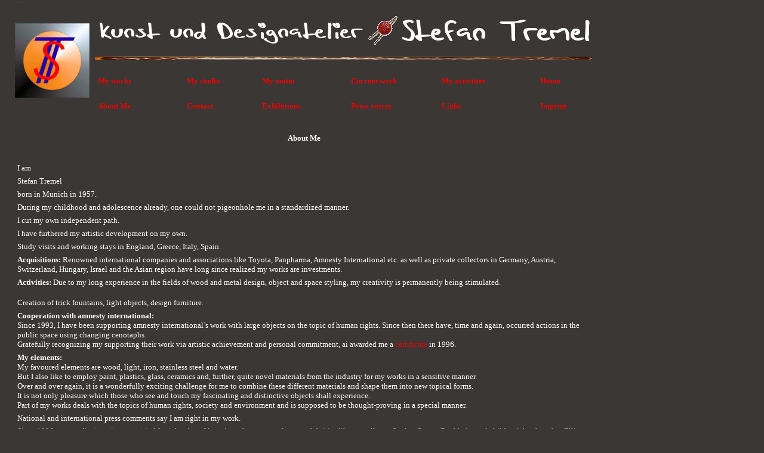

--- FILE ---
content_type: text/html
request_url: http://kunst-designatelier.com/kunst/vita.htm
body_size: 17111
content:
<!DOCTYPE html PUBLIC "-//W3C//DTD XHTML 1.0 Transitional//EN" "http://www.w3.org/TR/xhtml1/DTD/xhtml1-transitional.dtd">
<html xmlns="http://www.w3.org/1999/xhtml">

<head>
<TITLE>Art and design studio Stefan Tremel, Munich - About Me</TITLE>
<meta name="description" content="Munich artist Stefan Tremel about his work: Art is a universal language, an original form of communication which overcomes the different limits posed by human restrictions.">
<meta name="keywords" content="Stefan Tremel, art and design studio, Munich, art, kunst, artist, sculptor, art object, art on construction site, sculptures, furniture uniques, special designs, installations, metal pictures, metal design, furniture, stainless steel, wood, Corten steel, iron, steel, modern, design furniture, designer lighting, stainless steel fountains, trick fountains, wells, artist wells, home accessories, interior fitting, water architecture, design wells, garden wells, water walls, water-jets, indoor fountains, garden wells, fountains, luminaires, light art, light object, designer lighting, furniture objects, ethanol chimney, garden, water, light, lamps, lighting, fire, human rights, amnesty international, installation art, letting, chartering, sell, rent, lease, leasing, exhibition, metal processing, booth construction, advertising, store construction, metal art, object design, sculptures, exhibits, gifts, project, home décor, designer, Nymphenburg, Nördliche Auffahrtsallee 63, Nymphenburg Castle">
<meta name="page-topic" content="Kunst- und Designatelier Stefan Tremel, Munich">
<meta name="page-type" content="Artist">
<meta name="content-language" content="en">
<meta name="expires" content="NEVER">
<meta name="audience" content="Alle">
<meta name="revisit-after" content="3 days">
<meta name="language" content="en">
<meta name="copyright" content="Stefan Tremel">
<meta name="publisher" content="Stefan Tremel">
<meta name="author" content="Stefan Tremel">
<meta name="ROBOTS" content="index,follow">
<meta name="GENERATOR" content="Microsoft FrontPage 6.0">
<meta name="ProgId" content="FrontPage.Editor.Document">
<meta http-equiv="content-Type" content="text/html; charset=windows-1252" />
<meta http-equiv="content-language" content="en" />
<link rev="made" content="mailto:webmaster@stefan-tremel.com">

<style type="text/css">
.style1 {
	font-size: small;
}
.style2 {
	font-size: medium;
}
.style3 {
	font-family: Verdana;
}
.style4 {
	font-size: 1pt;
	font-family: Verdana;
}
.style5 {
	font-size: 5pt;
	font-family: Verdana;
}
</style>
</head>

<body style="margin: 0; " topmargin="0" leftmargin="0" rightmargin="0" bottommargin="0" marginwidth="0" marginheight="0" link="#EE0000" vlink="#F5891C" alink="#FFFFFF" text="#FFFFFF" bgcolor="#3A3735">

<table style="width: 1000px">
	<tr>
		<td style="width: 15px" class="style4">&nbsp;</td>
		<td>
		<span style="font-size: 1pt" class="style3">&nbsp; &nbsp;</span><b><font face="Arial, Helvetica, sans-serif" color="#808080" style="font-size: 1pt"><a name="anfang2"><span class="style3"></span></a><span class="style3"> 
		Kunst-und Designatelier Stefan Tremel</span></font></b></td>
	</tr>
	<tr>
		<td style="width: 15px" class="style3">&nbsp;</td>
		<td>
		<table border="0" width="100%">
			<tr>
				<td rowspan="3" width="13%" class="style3">
				<img border="0" src="../logo10_125.jpg" width="125" height="125" alt="Logo Kunst- und Designatelier Stefan Tremel"></td>
				<td width="1%" rowspan="3" class="style4">&nbsp;</td>
				<td width="47%" valign="bottom">
				<p align="center" class="style3">
				<img border="0" src="../kunst1.jpg" width="455" height="41" alt="Kunst- und Designatelier Stefan Tremel"></td>
				<td width="18%">
				<p align="center" class="style3">
				<img border="0" src="../007a.gif" width="49" height="48" alt="Sonne Afrikas"></td>
				<td width="18%" class="style3">
				<img border="0" src="../tremel3.jpg" width="324" height="48" alt="Kunst- und Designatelier Stefan Tremel"></td>
			</tr>
			<tr>
				<td width="84%" colspan="3">
				<span style="font-size: 4pt" class="style3">&nbsp;</span><span class="style3"><img border="0" src="../linie1.gif" width="833" height="6" alt="Linie" /></span></td>
			</tr>
			<tr>
				<td height="61" colspan="3">
				<table border="0" width="100%">
					<tr>
						<td>
						<table border="0" width="100%">
							<tr>
								<td width="145"><b>
								<font face="Verdana" size="2" color="#EE0000">
								<a target="_top" style="text-decoration: none" href="meine_arbeiten.htm">My works</a></font></b></td>
								<td width="122"><b>
								<font face="Verdana" size="2" color="#EE0000">
								<a target="_top" href="mein_atelier.htm" style="text-decoration: none">
								My studio</a></font></b></td>
								<td width="145"><b>
								<font face="Verdana" size="2" color="#EE0000">
								<a target="_top" href="mein_motto.htm" style="text-decoration: none">My motto</a></font></b></td>
								<td width="148"><b>
								<font face="Verdana" size="2" color="#EE0000">
								<a target="_top" href="bei_der_arbeit.htm" style="text-decoration: none">
								Current work</a></font></b></td>
								<td width="161"><b>
								<font face="Verdana" size="2">
								<a target="_top" href="../aktiv/die_kunst-_protestaktion.htm" style="text-decoration: none">My activities</a></font></b></td>
								<td>
								<p align="left"><b>
								<font face="Verdana" size="2" color="#EE0000">
								<a target="_top" href="../index.html" style="text-decoration: none">
								Home</a></font></b></td>
							</tr>
						</table>
						</td>
					</tr>
					<tr>
						<td>
						<table border="1" width="100%" style="border-width: 0px">
							<tr>
								<td width="145" style="border-style: none; border-width: medium">
								<b>
								<font face="Verdana" size="2" color="#EE0000">
								<a target="_top" href="vita.htm" style="text-decoration: none">About Me</a></font></b></td>
								<td width="122" style="border-style: none; border-width: medium">
								<b>
								<font face="Verdana" size="2" color="#EE0000">
								<a target="_top" style="text-decoration: none" href="kontakt.htm">Contact</a></font></b></td>
								<td width="145" style="border-style: none; border-width: medium">
								<b>
								<font face="Verdana" size="2" color="#EE0000">
								<a target="_top" href="ausstellungen.htm" style="text-decoration: none">Exhibitions</a></font></b></td>
								<td width="148" style="border-style: none; border-width: medium">
								<b>
								<font face="Verdana" size="2" color="#EE0000">
								<a target="_top" style="text-decoration: none" href="presse.htm">Press voices</a></font></b></td>
								<td width="161" style="border-style: none; border-width: medium"><b>
								<font face="Verdana" size="2" color="#EE0000">
								<a target="_top" href="links.htm" style="text-decoration: none">
								Links</a></font></b></td>
								<td style="border-style: none; border-width: medium">
								<b>
								<font face="Verdana" size="2" color="#EE0000">
								<a target="_top" href="impressum.htm" style="text-decoration: none">
								Imprint</a></font></b></td>
							</tr>
						</table>
						</td>
					</tr>
				</table>
				</td>
			</tr>
		</table>
		</td>
	</tr>
	</table>

	
    <div align="left">

<table style="width: 1000px">
	<tr>
		<td style="width: 15px" class="style3">&nbsp;</td>
		<td valign="top">
		<div align="left">
		<table border="0" width="100%">
			<tr>
				<td>
				<p align="center"><b>
				<font size="4" face="Verdana"><span class="style1">About Me</span></font><span lang="de"><font face="Verdana"><span class="style1"><font size="4"><br>
				</font>
				</span>
				</font><font face="Verdana" color="#F58910">
				<span style="font-size: 6pt">&nbsp;</span></font></span></b></td>
			</tr>
			<tr>
				<td valign="top" width="100%">
                            <TABLE ID="Tabelle7" BORDER=0 CELLSPACING=2 CELLPADDING=2 WIDTH="100%">
                                <TR>
                                    <TD WIDTH=403 class="style2">
                                        <span style="font-family: Verdana">
										<font size="2">I am</font></span></TD>
                                </TR>
                                <TR>
                                    <TD class="style2">
                                        <span style="font-family: Verdana">
										<font size="2">Stefan Tremel</font></span></TD>
                                </TR>
                                <TR>
                                    <TD class="style2">
                                        <span style="font-family: Verdana">
										<font size="2">born in Munich in 1957.</font></span></TD>
                                </TR>
                                <TR>
                                    <TD class="style2">
                                        <p style="line-height: normal; margin-top: 0; margin-bottom: 0">
										<span style="font-family: Verdana">
										<font size="2">During my childhood and 
										adolescence already, one could not 
										pigeonhole me in a standardized manner.</font></span></TD>
                                </TR>
                                <TR>
                                    <TD class="style2">
                                        <span style="font-family: Verdana">
										<font size="2">I cut my own independent 
										path.</font></span></TD>
                                </TR>
                                <TR>
                                    <TD class="style2">
                                        <span style="font-family: Verdana">
										<font size="2">I have furthered my 
										artistic development on my own.</font></span></TD>
                                </TR>
                                <TR>
                                    <TD class="style2">
                                        <span style="font-family: Verdana">
										<font size="2">Study visits and working 
										stays in England, Greece, Italy, Spain.</font></span></TD>
                                </TR>
                                <tr>
                                    <TD class="style2">
                                        <font size="2">
										<span style="font-family: Verdana"><b>
										Acquisitions:</b> Renowned international 
										companies and associations like Toyota, 
										Panpharma, Amnesty International etc. as 
										well as private collectors in Germany, 
										Austria, Switzerland, Hungary, Israel 
										and the Asian region have long since 
										realized my works are investments.</span></font><span style="font-family: Verdana"><font size="2"> </font></span>
                                    </TD>
                                </tr>
								<tr>
                                    <TD class="style2">
                                        <p style="line-height: normal; margin-top: 0; margin-bottom: 0">
										<font size="2">
										<span style="font-family: Verdana"><b>
										Activities:</b> Due to my long 
										experience in the fields of wood and 
										metal design, object and space styling, 
										my creativity is permanently being 
										stimulated.</span></font><span style="font-family: Verdana"><font size="2"> 
										</font>
										</span></p>
										<p style="line-height: normal; margin-top: 0; margin-bottom: 0">&nbsp;</p>
										<p style="line-height: normal; margin-top: 0; margin-bottom: 0">
										<span style="font-family: Verdana">
										<font size="2">Creation of trick 
										fountains, light objects, design 
										furniture.</font></span></TD>
                                </tr>
								<tr>
                                    <TD class="style2">
                                        <p style="margin-top: 0; margin-bottom: 0">
										<span style="font-family: Verdana; font-weight: 700">
										<font size="2">Cooperation with amnesty 
										international:</font></span></p>
										<p style="margin-top: 0; margin-bottom: 0">
										<span style="font-family: Verdana">
										<font size="2">Since 1993, I have been 
										supporting amnesty international’s work 
										with large objects on the topic of human 
										rights. Since then there have, time and 
										again, occurred actions in the public 
										space using changing cenotaphs.</font></span></p>
										<p style="margin-top: 0; margin-bottom: 0">
										<span style="font-family: Verdana">
										<font size="2">Gratefully recognizing my 
										supporting their work via artistic 
										achievement and personal commitment, ai 
										awarded me a
										<a target="_blank" href="../presse/Scan0005.jpg" style="text-decoration: none">
										certificate</a> in 1996.</font></span></TD>
                                </tr>
								<tr>
                                    <TD class="style2">
                                        <p style="margin-top: 0; margin-bottom: 0">
										<span style="font-family: Verdana; font-weight: 700">
										<font size="2">My elements:</font></span></p>
										<p style="margin-top: 0; margin-bottom: 0">
										<span style="font-family: Verdana">
										<font size="2">My favoured elements are 
										wood, light, iron, stainless steel and 
										water.</font></span></p>
										<p style="margin-top: 0; margin-bottom: 0">
										<span style="font-family: Verdana">
										<font size="2">But I also like to employ 
										paint, plastics, glass, ceramics and, 
										further, quite novel materials from the 
										industry for my works in a sensitive 
										manner.</font></span></p>
										<p style="margin-top: 0; margin-bottom: 0">
										<span style="font-family: Verdana">
										<font size="2">Over and over again, it 
										is a wonderfully exciting challenge for 
										me to combine these different materials 
										and shape them into new topical forms.</font></span></p>
										<p style="margin-top: 0; margin-bottom: 0">
										<span style="font-family: Verdana">
										<font size="2">It is not only pleasure 
										which those who see and touch my 
										fascinating and distinctive objects 
										shall experience.</font></span></p>
										<p style="margin-top: 0; margin-bottom: 0">
										<span style="font-family: Verdana">
										<font size="2">Part of my works deals 
										with the topics of human rights, society 
										and environment and is supposed to be 
										thought-proving in a special manner.</font></span></TD>
                                </tr>
								<tr>
                                    <TD class="style2">
                                        <span style="font-family: Verdana">
										<font size="2">National and 
										international press comments say I am 
										right in my work.</font></span></TD>
                                </tr>
                                <TR>
                                    <TD class="style2">
                                        <span style="font-family: Verdana">
										<font size="2">Since 1986 own studio (creative 
										space) in Munich, where I have been 
										happy to welcome celebrities like art 
										collector Lothar Günter Buchheim and 
										children’s book author Ellis Kaut.</font></span></TD>
                                </TR>
                                </TABLE>
                        </td>
			</tr>
		</table>
		</div>
		</td>
	</tr>
	</table>

	</div>
						<div align="left">
							<table border="0" width="1000">
								<tr>
									<td colspan="5" class="style5">
									&nbsp;</td>
								</tr>
								<tr>
									<td width="18" class="style3">&nbsp;</td>
									<td width="362"><b>
									<font face="Verdana" size="1">
									<a target="_top" href="../index.html" style="text-decoration: none">
									HOME</a></font></b></td><!--Net-Statistik: Start //-->
<script type="text/javascript" src="http://mycounter.counterstation.de/?uid=101763&amp;hidden=yes"></script><noscript><a title="Net-Statistik" href="http://www.counterstation.de/"><img alt="Net-Statistik" src="http://mycounter.counterstation.de/?uid=101763&amp;hidden=yes&amp;js=nein" border="0" /></a></noscript>
<!-- Net-Statistik: Ende //-->
									<td width="97" class="style3">
									<a target="_top" href="../index.html">
									<img border="0" src="../pfeil_l.jpg" width="21" height="21" alt="BACK"></a></td>
									<td width="95" class="style3">
									<a href="#anfang2">
    									<img border="0" src="../pfeil_o.jpg" width="21" height="21" alt="TOP"></a></td>
									<td class="style3">
									<a target="_top" href="kontakt.htm">
									<img border="0" src="../pfeil_r.jpg" width="21" height="21" alt="NEXT"></a></td>
								</tr>
								<tr>
									<td colspan="5" class="style5">
									&nbsp;</td>
								</tr>
							</table>
</div>
</body>

</html>
  